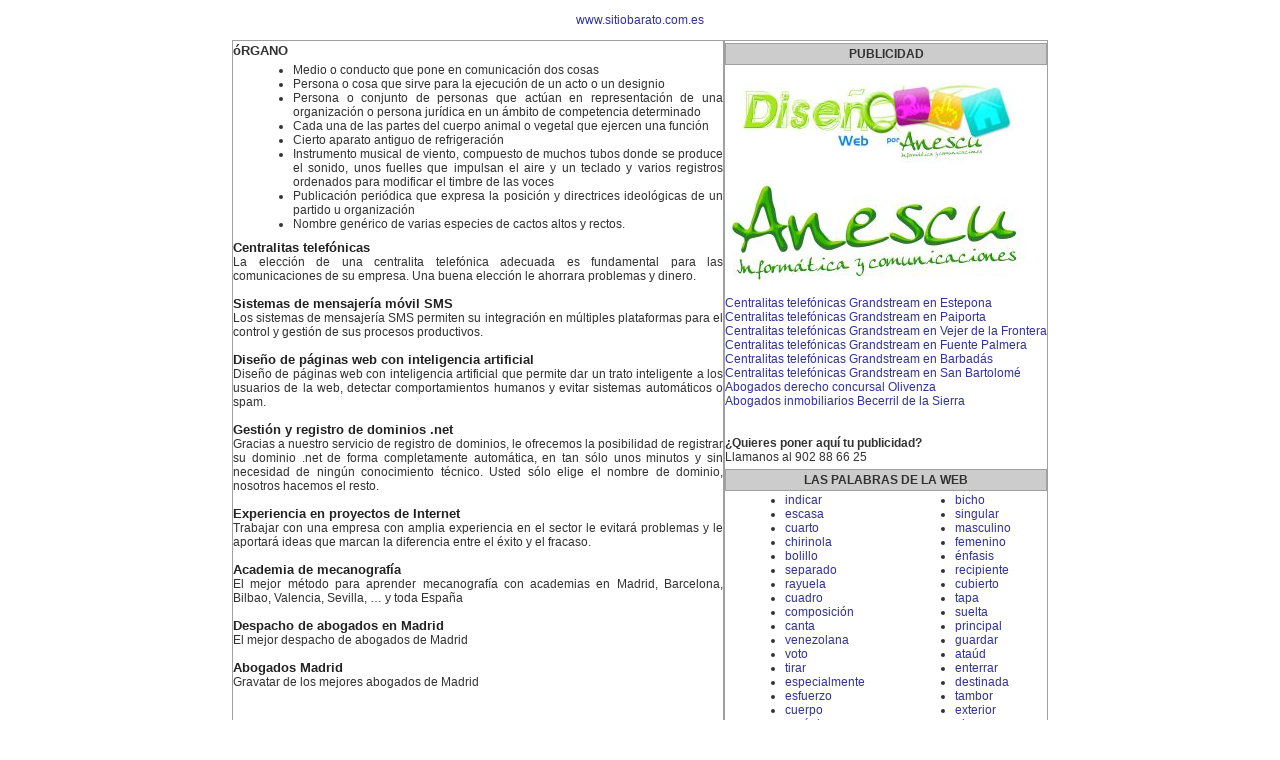

--- FILE ---
content_type: text/html; charset=UTF-8
request_url: https://www.sitiobarato.com.es/zona.asp?ref=cdefghijdfst
body_size: 3706
content:
<!DOCTYPE html>
<html lang="es">
<head>
<title>óRGANO</title>
<meta name="title" content="óRGANO">
<meta name="description" content="Medio o conducto que pone en comunicación dos cosas Persona o cosa que sirve para la ejecución de un acto o un designio Persona o conjunto de personas que actúan en representación de una organización o persona jurídica en un ámbito de competencia determinado Cada una de las partes del cuerpo animal o vegetal que ejercen una función Cierto aparato antiguo de refrigeración Instrumento musical de viento, compuesto de muchos tubos donde se produce el sonido, unos fuelles que impulsan el aire y un teclado y varios registros ordenados para modificar el timbre de las voces Publicación periódica que expresa la posición y directrices ideológicas de un partido u organización Nombre genérico de varias especies de cactos altos y rectos. ">
<meta name="keywords" content="órgano, sitio, sitios, barato, baratos, tapas, madrid">
<meta http-equiv="Content-Language" content="es">
<meta http-equiv="Content-Type" content="text/html; charset=iso-8859-1">
<style type="text/css">
<!--
body {
background: #FFFFFF;
font-family: Verdana, Arial, Helvetica, sans-serif;
font-size: 9pt;
font-weight: normal;
text-align: justify;
color: #000000;
margin-top: 5px;
margin-left: 5px;
margin-right: 5px;
margin-bottom: 5px;
}
table, tr, td, select {
font-family: Verdana, Arial, Helvetica, sans-serif;
font-size: 9pt;
color: #333333;
margin: 0px;
}
ul,li {
font-family: Verdana, Arial, Helvetica, sans-serif;
font-size: 9pt;
font-weight: normal;
text-align: justify;
color: #333333;
margin: 0px;
margin-left: 10px;
}
h1 {
font-family: Verdana, Arial, Helvetica, sans-serif;
font-size: 10pt;
font-weight: bold;
text-align: justify;
color: #333333;
margin: 0px;
margin-bottom: 5px;
}
h2 {
font-family: Verdana, Arial, Helvetica, sans-serif;
font-size: 10pt;
font-weight: normal;
text-align: justify;
color: #333333;
margin: 0px;
margin-bottom: 10px;
}
h3 {
font-family: Verdana, Arial, Helvetica, sans-serif;
font-size: 9pt;
font-weight: normal;
text-align: justify;
color: #333333;
margin: 0px;
}
a {
font-family: Verdana, Arial, Helvetica, sans-serif;
font-size: 9pt;
font-weight: normal;
text-align: justify;
text-decoration: none;
color: #333399;
margin: 0px;
}
a:hover {
text-decoration: none;
color: #33AA33;
}
.enlacepatrocinado {
font-family: Verdana, Arial, Helvetica, sans-serif;
font-size: 9.5pt;
font-weight: bold;
text-align: justify;
text-decoration: none;
color: #222222;
margin: 0px;
}
.enlacepatrocinado:hover {
text-decoration: none;
color: #FF3333;
}
-->
</style>
</head>
<body>
<center>
<table width="800" border="0" cellspacing="0" cellpadding="0">
<tr>
<td align="center" height="30"><a href="https://www.sitiobarato.com.es">www.sitiobarato.com.es</a></td>
</tr>
</table>
<table width="800" border="0" cellspacing="0" cellpadding="0">
<tr>
<td height="5" colspan="3"></td>
</tr>
<tr>
<td width="494" valign="top" align="center" style="border: 1px solid #A0A0A0">
<table width="490" border="0" cellspacing="0" cellpadding="0">
<tr>
<td height="2"></td>
</tr>
<tr>
<td>
<h1>
óRGANO
</h1>
<h2>
<ul><li>Medio o conducto que pone en comunicación dos cosas</li>
<li>Persona o cosa que sirve para la ejecución de un acto o un designio</li>
<li>Persona o conjunto de personas que actúan en representación de una organización o persona jurídica en un ámbito de competencia determinado</li>
<li>Cada una de las partes del cuerpo animal o vegetal que ejercen una función</li>
<li>Cierto aparato antiguo de refrigeración</li>
<li>Instrumento musical de viento, compuesto de muchos tubos donde se produce el sonido, unos fuelles que impulsan el aire y un teclado y varios registros ordenados para modificar el timbre de las voces</li>
<li>Publicación periódica que expresa la posición y directrices ideológicas de un partido u organización</li>
<li>Nombre genérico de varias especies de cactos altos y rectos.</li>
</ul>

</h2>
<h3>
<a href="https://www.anescu.es/Contenidos.asp?PID=cdefabcdwxvy" class="enlacepatrocinado">Centralitas telefónicas</a><br>
La elección de una centralita telefónica adecuada es fundamental para las comunicaciones de su empresa. Una buena elección le ahorrara problemas y dinero.<br><br>
<a href="https://www.anescu.es/Contenidos.asp?PID=cdefabcddfmn" class="enlacepatrocinado">Sistemas de mensajería móvil SMS</a><br>
Los sistemas de mensajería SMS permiten su integración en múltiples plataformas para el control y gestión de sus procesos productivos.<br><br>
<a href="https://www.anescu.es/Contenidos.asp?PID=cdefabcdfimn" class="enlacepatrocinado">Diseño de páginas web con inteligencia artificial</a><br>
Diseño de páginas web con inteligencia artificial que permite dar un trato inteligente a los usuarios de la web, detectar comportamientos humanos y evitar sistemas automáticos o spam.<br><br>
<a href="https://www.anescu.es/Contenidos.asp?PID=cdefabcdklya" class="enlacepatrocinado">Gestión y registro de dominios .net</a><br>
Gracias a nuestro servicio de registro de dominios, le ofrecemos la posibilidad de registrar su dominio .net de forma completamente automática, en tan sólo unos minutos y sin necesidad de ningún conocimiento técnico. Usted sólo elige el nombre de dominio, nosotros hacemos el resto.<br><br>
<a href="https://www.anescu.es/Contenidos.asp?PID=cdefabcdqryz" class="enlacepatrocinado">Experiencia en proyectos de Internet</a><br>
Trabajar con una empresa con amplia experiencia en el sector le evitará problemas y le aportará ideas que marcan la diferencia entre el éxito y el fracaso.<br><br>
<a href="https://www.academiamecarapid.com/" class="enlacepatrocinado">Academia de mecanografía</a><br>
El mejor método para aprender mecanografía con academias en Madrid, Barcelona, Bilbao, Valencia, Sevilla, … y toda España<br><br>
<a href="https://www.galandemora.es/Madrid/" class="enlacepatrocinado">Despacho de abogados en Madrid</a><br>
El mejor despacho de abogados de Madrid<br><br>
<a href="https://en.gravatar.com/gmabogadosmadrid" class="enlacepatrocinado">Abogados Madrid</a><br>
Gravatar de los mejores abogados de Madrid<br><br>
</h3>
</td>
</tr>
</table>
</td>
<td width="2"></td>
<td width="304" valign="top" align="center" style="border: 1px solid #A0A0A0">
<table width="300" border="0" cellspacing="0" cellpadding="0">
<tr>
<td height="2"></td>
</tr>
<tr>
<td height="20" bgcolor="#CCCCCC" align="center" valign="middle" style="border: 1px solid #A0A0A0" colspan="2">
<b>PUBLICIDAD</b>
</td>
</tr>
<tr>
<td height="2" colspan="2"></td>
</tr>
<tr>
<td colspan="2">
<a href="https://www.anescu.es/Contenidos.asp?PID=cdefabcdefjm" target="publi"><img border="0" src="ZRContent/Publicidad/ANESCU - Diseño web.jpg" alt="ANESCU - Diseño web"></a><br>
<a href="https://www.anescu.es" target="publi"><img border="0" src="ZRContent/Publicidad/ANESCU - Informatica y comunicaciones.jpg" alt="ANESCU - Informatica y comunicaciones"></a><br>
<a href="https://www.gigavoz.com/Centralitas-telefonicas-Grandstream/Estepona">Centralitas telefónicas Grandstream en Estepona</a><br>
<a href="https://www.gigavoz.com/Centralitas-telefonicas-Grandstream/Paiporta">Centralitas telefónicas Grandstream en Paiporta</a><br>
<a href="https://www.gigavoz.com/Centralitas-telefonicas-Grandstream/Vejer-de-la-Frontera">Centralitas telefónicas Grandstream en Vejer de la Frontera</a><br>
<a href="https://www.gigavoz.com/Centralitas-telefonicas-Grandstream/Fuente-Palmera">Centralitas telefónicas Grandstream en Fuente Palmera</a><br>
<a href="https://www.gigavoz.com/Centralitas-telefonicas-Grandstream/Barbadas">Centralitas telefónicas Grandstream en Barbadás</a><br>
<a href="https://www.gigavoz.com/Centralitas-telefonicas-Grandstream/San-Bartolome">Centralitas telefónicas Grandstream en San Bartolomé</a><br>
<a href="https://www.galandemora.es/Olivenza/Derecho-concursal">Abogados derecho concursal Olivenza</a><br>
<a href="https://www.galandemora.es/Becerril-de-la-Sierra/Derecho-inmobiliario">Abogados inmobiliarios Becerril de la Sierra</a><br>
<br><br>
<b>¿Quieres poner aquí tu publicidad?</b><br>Llamanos al 902 88 66 25
</td>
</tr>
<tr>
<td height="5" colspan="2"></td>
</tr>
<tr>
<td height="20" bgcolor="#CCCCCC" align="center" valign="middle" style="border: 1px solid #A0A0A0" colspan="2">
<b>LAS PALABRAS DE LA WEB</b>
</td>
</tr>
<tr>
<td height="2" colspan="2"></td>
</tr>
<tr>
<td>
<ul>
<li><a href="zona.asp?ref=cdefghijefgh">indicar</a></li>
<li><a href="zona.asp?ref=cdefghijefmn">escasa</a></li>
<li><a href="zona.asp?ref=cdefghijefst">cuarto</a></li>
<li><a href="zona.asp?ref=cdefghijefyz">chirinola</a></li>
<li><a href="zona.asp?ref=cdefghijefgi">bolillo</a></li>
<li><a href="zona.asp?ref=cdefghijefpr">separado</a></li>
<li><a href="zona.asp?ref=cdefghijefya">rayuela</a></li>
<li><a href="zona.asp?ref=cdefghijefjm">cuadro</a></li>
<li><a href="zona.asp?ref=cdefghijefvy">composición</a></li>
<li><a href="zona.asp?ref=cdefghijklab">canta</a></li>
<li><a href="zona.asp?ref=cdefghijklgh">venezolana</a></li>
<li><a href="zona.asp?ref=cdefghijklmn">voto</a></li>
<li><a href="zona.asp?ref=cdefghijklst">tirar</a></li>
<li><a href="zona.asp?ref=cdefghijklyz">especialmente</a></li>
<li><a href="zona.asp?ref=cdefghijklgi">esfuerzo</a></li>
<li><a href="zona.asp?ref=cdefghijklpr">cuerpo</a></li>
<li><a href="zona.asp?ref=cdefghijklya">orgánico</a></li>
<li><a href="zona.asp?ref=cdefghijkljm">propio</a></li>
<li><a href="zona.asp?ref=cdefghijklvy">instintivo</a></li>
<li><a href="zona.asp?ref=cdefghijqrab">ignorante</a></li>
<li><a href="zona.asp?ref=cdefghijqrgh">grosera</a></li>
<li><a href="zona.asp?ref=cdefghijqrmn">extraordinariamente</a></li>
<li><a href="zona.asp?ref=cdefghijqrst">saber</a></li>
<li><a href="zona.asp?ref=cdefghijqryz">inteligencia</a></li>
<li><a href="zona.asp?ref=cdefghijqrgi">corpulencia</a></li>
</ul>
</td>
<td>
<ul>
<li><a href="zona.asp?ref=cdefghijqrpr">bicho</a></li>
<li><a href="zona.asp?ref=cdefghijqrya">singular</a></li>
<li><a href="zona.asp?ref=cdefghijqrjm">masculino</a></li>
<li><a href="zona.asp?ref=cdefghijqrvy">femenino</a></li>
<li><a href="zona.asp?ref=cdefghijwxab">énfasis</a></li>
<li><a href="zona.asp?ref=cdefghijwxgh">recipiente</a></li>
<li><a href="zona.asp?ref=cdefghijwxmn">cubierto</a></li>
<li><a href="zona.asp?ref=cdefghijwxst">tapa</a></li>
<li><a href="zona.asp?ref=cdefghijwxyz">suelta</a></li>
<li><a href="zona.asp?ref=cdefghijwxgi">principal</a></li>
<li><a href="zona.asp?ref=cdefghijwxpr">guardar</a></li>
<li><a href="zona.asp?ref=cdefghijwxya">ataúd</a></li>
<li><a href="zona.asp?ref=cdefghijwxjm">enterrar</a></li>
<li><a href="zona.asp?ref=cdefghijwxvy">destinada</a></li>
<li><a href="zona.asp?ref=cdefghijdfab">tambor</a></li>
<li><a href="zona.asp?ref=cdefghijdfgh">exterior</a></li>
<li><a href="zona.asp?ref=cdefghijdfmn">algunos</a></li>
<li><a href="zona.asp?ref=cdefghijdfst">órgano</a></li>
<li><a href="zona.asp?ref=cdefghijdfyz">piano</a></li>
<li><a href="zona.asp?ref=cdefghijdfgi">violín</a></li>
<li><a href="zona.asp?ref=cdefghijdfpr">guitarra</a></li>
<li><a href="zona.asp?ref=cdefghijdfya">cavidad</a></li>
<li><a href="zona.asp?ref=cdefghijdfjm">tarima</a></li>
<li><a href="zona.asp?ref=cdefghijdfvy">pieza</a></li>
<li><a href="zona.asp?ref=cdefghijmoab">balanza</a></li>
</ul>
</td>
</tr>
<tr>
<td height="5" colspan="2"></td>
</tr>
<tr>
<td height="20" bgcolor="#CCCCCC" align="center" valign="middle" style="border: 1px solid #A0A0A0" colspan="2">
<b>OTRAS PALABRAS</b>
</td>
</tr>
<tr>
<td height="2" colspan="2"></td>
</tr>
<tr>
<td>
<ul>
<li><a href="https://www.pensiones.com.es/zona.asp?ref=cdefabijvxvy">corona</a></li>
<li><a href="https://www.sitiobarato.es/zona.asp?ref=cdefabuvdfab">conjunción</a></li>
<li><a href="https://www.lgtb.com.es/zona.asp?ref=cdefabjlqrpr">bulto</a></li>
<li><a href="https://www.tiendasbaratas.com.es/zona.asp?ref=cdefabsueipr">blasonar</a></li>
<li><a href="https://www.precioseconomicos.com.es/zona.asp?ref=cdefabnqefmn">artefacto</a></li>
<li><a href="https://www.iglesiaonline.com.es/zona.asp?ref=cdefabzdrumn">gramática</a></li>
<li><a href="https://www.juicios.com.es/zona.asp?ref=cdefmnijeimn">vestido</a></li>
<li><a href="https://www.opep.es/zona.asp?ref=cdefmnopqrgh">considerar</a></li>
<li><a href="https://www.tiendabarata.com.es/zona.asp?ref=cdefmnuvefvy">solidez</a></li>
<li><a href="https://www.tartasadomicilio.es/zona.asp?ref=cdefmnberumn">territorial</a></li>
</ul>
</td>
<td>
<ul>
<li><a href="https://www.coronasfunerarias.com.es/zona.asp?ref=cdefyzacfist">encumbramiento</a></li>
<li><a href="https://www.floresadomiciliomadrid.com.es/zona.asp?ref=cdefyzjlqrjm">albergar</a></li>
<li><a href="https://www.floristeriasvalencia.es/zona.asp?ref=cdefyzbedfya">rollo</a></li>
<li><a href="https://www.blogregulatorio.com/zona.asp?ref=cdefyzzdklmn">foco</a></li>
<li><a href="https://www.personalizatucocina.com/zona.asp?ref=cdefgiuvvxjm">magnetizador</a></li>
<li><a href="https://www.personalizatucocina.com/zona.asp?ref=cdefgiuveiya">enviado</a></li>
<li><a href="https://www.litoscardream.com/zona.asp?ref=cdefgiacklmn">tasa</a></li>
<li><a href="https://www.litoscardream.com/zona.asp?ref=cdefgiacdfya">henequén</a></li>
<li><a href="https://www.personalizatucocina.es/zona.asp?ref=cdefgijlruyz">estribar</a></li>
<li><a href="https://www.guiainformatica.es/zona.asp?ref=cdefjmcdvxmn">flotar</a></li>
</ul>
</td>
</tr>
<tr>
<td height="5" colspan="2"></td>
</tr>
</table>
</td>
</tr>
<tr>
<td height="5" colspan="3"></td>
</tr>
</table>
</center>
</body>
</html>
